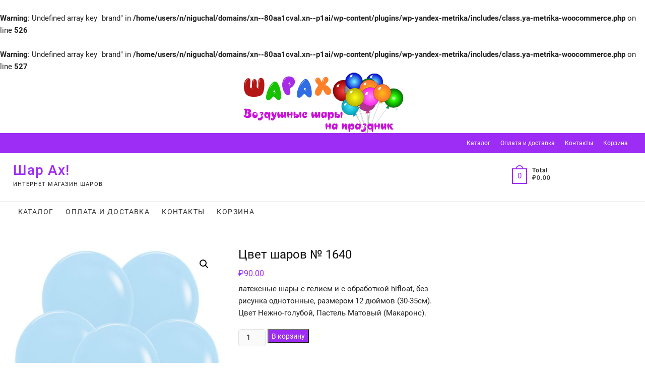

--- FILE ---
content_type: text/html; charset=UTF-8
request_url: https://xn--80aa1cval.xn--p1ai/product/%D1%86%D0%B2%D0%B5%D1%82-%D1%88%D0%B0%D1%80%D0%BE%D0%B2-%E2%84%96-1640/
body_size: 18069
content:
<!DOCTYPE html>
<html lang="ru-RU">
<head>
<meta charset="UTF-8" />
<meta name="viewport" content="width=device-width" />
<link rel="profile" href="http://gmpg.org/xfn/11" />
<br />
<b>Warning</b>:  Undefined array key "brand" in <b>/home/users/n/niguchal/domains/xn--80aa1cval.xn--p1ai/wp-content/plugins/wp-yandex-metrika/includes/class.ya-metrika-woocommerce.php</b> on line <b>526</b><br />
<br />
<b>Warning</b>:  Undefined array key "brand" in <b>/home/users/n/niguchal/domains/xn--80aa1cval.xn--p1ai/wp-content/plugins/wp-yandex-metrika/includes/class.ya-metrika-woocommerce.php</b> on line <b>527</b><br />
<meta name='robots' content='index, follow, max-image-preview:large, max-snippet:-1, max-video-preview:-1' />

	<!-- This site is optimized with the Yoast SEO plugin v23.8 - https://yoast.com/wordpress/plugins/seo/ -->
	<title>Цвет шаров № 1640 &#8226; Шар Ах!</title>
	<link rel="canonical" href="https://xn--80aa1cval.xn--p1ai/product/цвет-шаров-№-1640/" />
	<meta property="og:locale" content="ru_RU" />
	<meta property="og:type" content="article" />
	<meta property="og:title" content="Цвет шаров № 1640 &#8226; Шар Ах!" />
	<meta property="og:description" content="латексные шары с гелием и с обработкой hifloat, без рисунка однотонные, размером 12 дюймов (30-35см). Цвет Нежно-голубой, Пастель Матовый (Макаронс)." />
	<meta property="og:url" content="https://xn--80aa1cval.xn--p1ai/product/цвет-шаров-№-1640/" />
	<meta property="og:site_name" content="Шар Ах!" />
	<meta property="article:modified_time" content="2024-09-24T10:00:17+00:00" />
	<meta property="og:image" content="https://xn--80aa1cval.xn--p1ai/wp-content/uploads/2022/07/1640.jpg" />
	<meta property="og:image:width" content="560" />
	<meta property="og:image:height" content="560" />
	<meta property="og:image:type" content="image/jpeg" />
	<meta name="twitter:card" content="summary_large_image" />
	<script type="application/ld+json" class="yoast-schema-graph">{"@context":"https://schema.org","@graph":[{"@type":"WebPage","@id":"https://xn--80aa1cval.xn--p1ai/product/%d1%86%d0%b2%d0%b5%d1%82-%d1%88%d0%b0%d1%80%d0%be%d0%b2-%e2%84%96-1640/","url":"https://xn--80aa1cval.xn--p1ai/product/%d1%86%d0%b2%d0%b5%d1%82-%d1%88%d0%b0%d1%80%d0%be%d0%b2-%e2%84%96-1640/","name":"Цвет шаров № 1640 &#8226; Шар Ах!","isPartOf":{"@id":"https://xn--80aa1cval.xn--p1ai/#website"},"primaryImageOfPage":{"@id":"https://xn--80aa1cval.xn--p1ai/product/%d1%86%d0%b2%d0%b5%d1%82-%d1%88%d0%b0%d1%80%d0%be%d0%b2-%e2%84%96-1640/#primaryimage"},"image":{"@id":"https://xn--80aa1cval.xn--p1ai/product/%d1%86%d0%b2%d0%b5%d1%82-%d1%88%d0%b0%d1%80%d0%be%d0%b2-%e2%84%96-1640/#primaryimage"},"thumbnailUrl":"https://xn--80aa1cval.xn--p1ai/wp-content/uploads/2022/07/1640.jpg","datePublished":"2022-08-24T12:01:16+00:00","dateModified":"2024-09-24T10:00:17+00:00","breadcrumb":{"@id":"https://xn--80aa1cval.xn--p1ai/product/%d1%86%d0%b2%d0%b5%d1%82-%d1%88%d0%b0%d1%80%d0%be%d0%b2-%e2%84%96-1640/#breadcrumb"},"inLanguage":"ru-RU","potentialAction":[{"@type":"ReadAction","target":["https://xn--80aa1cval.xn--p1ai/product/%d1%86%d0%b2%d0%b5%d1%82-%d1%88%d0%b0%d1%80%d0%be%d0%b2-%e2%84%96-1640/"]}]},{"@type":"ImageObject","inLanguage":"ru-RU","@id":"https://xn--80aa1cval.xn--p1ai/product/%d1%86%d0%b2%d0%b5%d1%82-%d1%88%d0%b0%d1%80%d0%be%d0%b2-%e2%84%96-1640/#primaryimage","url":"https://xn--80aa1cval.xn--p1ai/wp-content/uploads/2022/07/1640.jpg","contentUrl":"https://xn--80aa1cval.xn--p1ai/wp-content/uploads/2022/07/1640.jpg","width":560,"height":560},{"@type":"BreadcrumbList","@id":"https://xn--80aa1cval.xn--p1ai/product/%d1%86%d0%b2%d0%b5%d1%82-%d1%88%d0%b0%d1%80%d0%be%d0%b2-%e2%84%96-1640/#breadcrumb","itemListElement":[{"@type":"ListItem","position":1,"name":"Главная страница","item":"https://xn--80aa1cval.xn--p1ai/"},{"@type":"ListItem","position":2,"name":"Каталог","item":"https://xn--80aa1cval.xn--p1ai/"},{"@type":"ListItem","position":3,"name":"Цвет шаров № 1640"}]},{"@type":"WebSite","@id":"https://xn--80aa1cval.xn--p1ai/#website","url":"https://xn--80aa1cval.xn--p1ai/","name":"Шар Ах!","description":"Интернет магазин шаров","publisher":{"@id":"https://xn--80aa1cval.xn--p1ai/#organization"},"potentialAction":[{"@type":"SearchAction","target":{"@type":"EntryPoint","urlTemplate":"https://xn--80aa1cval.xn--p1ai/?s={search_term_string}"},"query-input":{"@type":"PropertyValueSpecification","valueRequired":true,"valueName":"search_term_string"}}],"inLanguage":"ru-RU"},{"@type":"Organization","@id":"https://xn--80aa1cval.xn--p1ai/#organization","name":"Шар Ах","url":"https://xn--80aa1cval.xn--p1ai/","logo":{"@type":"ImageObject","inLanguage":"ru-RU","@id":"https://xn--80aa1cval.xn--p1ai/#/schema/logo/image/","url":"https://xn--80aa1cval.xn--p1ai/wp-content/uploads/2022/07/5.png","contentUrl":"https://xn--80aa1cval.xn--p1ai/wp-content/uploads/2022/07/5.png","width":320,"height":120,"caption":"Шар Ах"},"image":{"@id":"https://xn--80aa1cval.xn--p1ai/#/schema/logo/image/"},"sameAs":["https://www.instagram.com/koprazdnik/"]}]}</script>
	<!-- / Yoast SEO plugin. -->


<link rel="alternate" type="application/rss+xml" title="Шар Ах! &raquo; Лента" href="https://xn--80aa1cval.xn--p1ai/feed/" />
<link rel="alternate" type="application/rss+xml" title="Шар Ах! &raquo; Лента комментариев" href="https://xn--80aa1cval.xn--p1ai/comments/feed/" />
<script type="text/javascript">
/* <![CDATA[ */
window._wpemojiSettings = {"baseUrl":"https:\/\/s.w.org\/images\/core\/emoji\/15.0.3\/72x72\/","ext":".png","svgUrl":"https:\/\/s.w.org\/images\/core\/emoji\/15.0.3\/svg\/","svgExt":".svg","source":{"concatemoji":"https:\/\/xn--80aa1cval.xn--p1ai\/wp-includes\/js\/wp-emoji-release.min.js?ver=6.6.4"}};
/*! This file is auto-generated */
!function(i,n){var o,s,e;function c(e){try{var t={supportTests:e,timestamp:(new Date).valueOf()};sessionStorage.setItem(o,JSON.stringify(t))}catch(e){}}function p(e,t,n){e.clearRect(0,0,e.canvas.width,e.canvas.height),e.fillText(t,0,0);var t=new Uint32Array(e.getImageData(0,0,e.canvas.width,e.canvas.height).data),r=(e.clearRect(0,0,e.canvas.width,e.canvas.height),e.fillText(n,0,0),new Uint32Array(e.getImageData(0,0,e.canvas.width,e.canvas.height).data));return t.every(function(e,t){return e===r[t]})}function u(e,t,n){switch(t){case"flag":return n(e,"\ud83c\udff3\ufe0f\u200d\u26a7\ufe0f","\ud83c\udff3\ufe0f\u200b\u26a7\ufe0f")?!1:!n(e,"\ud83c\uddfa\ud83c\uddf3","\ud83c\uddfa\u200b\ud83c\uddf3")&&!n(e,"\ud83c\udff4\udb40\udc67\udb40\udc62\udb40\udc65\udb40\udc6e\udb40\udc67\udb40\udc7f","\ud83c\udff4\u200b\udb40\udc67\u200b\udb40\udc62\u200b\udb40\udc65\u200b\udb40\udc6e\u200b\udb40\udc67\u200b\udb40\udc7f");case"emoji":return!n(e,"\ud83d\udc26\u200d\u2b1b","\ud83d\udc26\u200b\u2b1b")}return!1}function f(e,t,n){var r="undefined"!=typeof WorkerGlobalScope&&self instanceof WorkerGlobalScope?new OffscreenCanvas(300,150):i.createElement("canvas"),a=r.getContext("2d",{willReadFrequently:!0}),o=(a.textBaseline="top",a.font="600 32px Arial",{});return e.forEach(function(e){o[e]=t(a,e,n)}),o}function t(e){var t=i.createElement("script");t.src=e,t.defer=!0,i.head.appendChild(t)}"undefined"!=typeof Promise&&(o="wpEmojiSettingsSupports",s=["flag","emoji"],n.supports={everything:!0,everythingExceptFlag:!0},e=new Promise(function(e){i.addEventListener("DOMContentLoaded",e,{once:!0})}),new Promise(function(t){var n=function(){try{var e=JSON.parse(sessionStorage.getItem(o));if("object"==typeof e&&"number"==typeof e.timestamp&&(new Date).valueOf()<e.timestamp+604800&&"object"==typeof e.supportTests)return e.supportTests}catch(e){}return null}();if(!n){if("undefined"!=typeof Worker&&"undefined"!=typeof OffscreenCanvas&&"undefined"!=typeof URL&&URL.createObjectURL&&"undefined"!=typeof Blob)try{var e="postMessage("+f.toString()+"("+[JSON.stringify(s),u.toString(),p.toString()].join(",")+"));",r=new Blob([e],{type:"text/javascript"}),a=new Worker(URL.createObjectURL(r),{name:"wpTestEmojiSupports"});return void(a.onmessage=function(e){c(n=e.data),a.terminate(),t(n)})}catch(e){}c(n=f(s,u,p))}t(n)}).then(function(e){for(var t in e)n.supports[t]=e[t],n.supports.everything=n.supports.everything&&n.supports[t],"flag"!==t&&(n.supports.everythingExceptFlag=n.supports.everythingExceptFlag&&n.supports[t]);n.supports.everythingExceptFlag=n.supports.everythingExceptFlag&&!n.supports.flag,n.DOMReady=!1,n.readyCallback=function(){n.DOMReady=!0}}).then(function(){return e}).then(function(){var e;n.supports.everything||(n.readyCallback(),(e=n.source||{}).concatemoji?t(e.concatemoji):e.wpemoji&&e.twemoji&&(t(e.twemoji),t(e.wpemoji)))}))}((window,document),window._wpemojiSettings);
/* ]]> */
</script>
<style id='wp-emoji-styles-inline-css' type='text/css'>

	img.wp-smiley, img.emoji {
		display: inline !important;
		border: none !important;
		box-shadow: none !important;
		height: 1em !important;
		width: 1em !important;
		margin: 0 0.07em !important;
		vertical-align: -0.1em !important;
		background: none !important;
		padding: 0 !important;
	}
</style>
<link rel='stylesheet' id='wp-block-library-css' href='https://xn--80aa1cval.xn--p1ai/wp-includes/css/dist/block-library/style.min.css?ver=6.6.4' type='text/css' media='all' />
<style id='classic-theme-styles-inline-css' type='text/css'>
/*! This file is auto-generated */
.wp-block-button__link{color:#fff;background-color:#32373c;border-radius:9999px;box-shadow:none;text-decoration:none;padding:calc(.667em + 2px) calc(1.333em + 2px);font-size:1.125em}.wp-block-file__button{background:#32373c;color:#fff;text-decoration:none}
</style>
<style id='global-styles-inline-css' type='text/css'>
:root{--wp--preset--aspect-ratio--square: 1;--wp--preset--aspect-ratio--4-3: 4/3;--wp--preset--aspect-ratio--3-4: 3/4;--wp--preset--aspect-ratio--3-2: 3/2;--wp--preset--aspect-ratio--2-3: 2/3;--wp--preset--aspect-ratio--16-9: 16/9;--wp--preset--aspect-ratio--9-16: 9/16;--wp--preset--color--black: #000000;--wp--preset--color--cyan-bluish-gray: #abb8c3;--wp--preset--color--white: #ffffff;--wp--preset--color--pale-pink: #f78da7;--wp--preset--color--vivid-red: #cf2e2e;--wp--preset--color--luminous-vivid-orange: #ff6900;--wp--preset--color--luminous-vivid-amber: #fcb900;--wp--preset--color--light-green-cyan: #7bdcb5;--wp--preset--color--vivid-green-cyan: #00d084;--wp--preset--color--pale-cyan-blue: #8ed1fc;--wp--preset--color--vivid-cyan-blue: #0693e3;--wp--preset--color--vivid-purple: #9b51e0;--wp--preset--gradient--vivid-cyan-blue-to-vivid-purple: linear-gradient(135deg,rgba(6,147,227,1) 0%,rgb(155,81,224) 100%);--wp--preset--gradient--light-green-cyan-to-vivid-green-cyan: linear-gradient(135deg,rgb(122,220,180) 0%,rgb(0,208,130) 100%);--wp--preset--gradient--luminous-vivid-amber-to-luminous-vivid-orange: linear-gradient(135deg,rgba(252,185,0,1) 0%,rgba(255,105,0,1) 100%);--wp--preset--gradient--luminous-vivid-orange-to-vivid-red: linear-gradient(135deg,rgba(255,105,0,1) 0%,rgb(207,46,46) 100%);--wp--preset--gradient--very-light-gray-to-cyan-bluish-gray: linear-gradient(135deg,rgb(238,238,238) 0%,rgb(169,184,195) 100%);--wp--preset--gradient--cool-to-warm-spectrum: linear-gradient(135deg,rgb(74,234,220) 0%,rgb(151,120,209) 20%,rgb(207,42,186) 40%,rgb(238,44,130) 60%,rgb(251,105,98) 80%,rgb(254,248,76) 100%);--wp--preset--gradient--blush-light-purple: linear-gradient(135deg,rgb(255,206,236) 0%,rgb(152,150,240) 100%);--wp--preset--gradient--blush-bordeaux: linear-gradient(135deg,rgb(254,205,165) 0%,rgb(254,45,45) 50%,rgb(107,0,62) 100%);--wp--preset--gradient--luminous-dusk: linear-gradient(135deg,rgb(255,203,112) 0%,rgb(199,81,192) 50%,rgb(65,88,208) 100%);--wp--preset--gradient--pale-ocean: linear-gradient(135deg,rgb(255,245,203) 0%,rgb(182,227,212) 50%,rgb(51,167,181) 100%);--wp--preset--gradient--electric-grass: linear-gradient(135deg,rgb(202,248,128) 0%,rgb(113,206,126) 100%);--wp--preset--gradient--midnight: linear-gradient(135deg,rgb(2,3,129) 0%,rgb(40,116,252) 100%);--wp--preset--font-size--small: 13px;--wp--preset--font-size--medium: 20px;--wp--preset--font-size--large: 36px;--wp--preset--font-size--x-large: 42px;--wp--preset--font-family--inter: "Inter", sans-serif;--wp--preset--font-family--cardo: Cardo;--wp--preset--spacing--20: 0.44rem;--wp--preset--spacing--30: 0.67rem;--wp--preset--spacing--40: 1rem;--wp--preset--spacing--50: 1.5rem;--wp--preset--spacing--60: 2.25rem;--wp--preset--spacing--70: 3.38rem;--wp--preset--spacing--80: 5.06rem;--wp--preset--shadow--natural: 6px 6px 9px rgba(0, 0, 0, 0.2);--wp--preset--shadow--deep: 12px 12px 50px rgba(0, 0, 0, 0.4);--wp--preset--shadow--sharp: 6px 6px 0px rgba(0, 0, 0, 0.2);--wp--preset--shadow--outlined: 6px 6px 0px -3px rgba(255, 255, 255, 1), 6px 6px rgba(0, 0, 0, 1);--wp--preset--shadow--crisp: 6px 6px 0px rgba(0, 0, 0, 1);}:where(.is-layout-flex){gap: 0.5em;}:where(.is-layout-grid){gap: 0.5em;}body .is-layout-flex{display: flex;}.is-layout-flex{flex-wrap: wrap;align-items: center;}.is-layout-flex > :is(*, div){margin: 0;}body .is-layout-grid{display: grid;}.is-layout-grid > :is(*, div){margin: 0;}:where(.wp-block-columns.is-layout-flex){gap: 2em;}:where(.wp-block-columns.is-layout-grid){gap: 2em;}:where(.wp-block-post-template.is-layout-flex){gap: 1.25em;}:where(.wp-block-post-template.is-layout-grid){gap: 1.25em;}.has-black-color{color: var(--wp--preset--color--black) !important;}.has-cyan-bluish-gray-color{color: var(--wp--preset--color--cyan-bluish-gray) !important;}.has-white-color{color: var(--wp--preset--color--white) !important;}.has-pale-pink-color{color: var(--wp--preset--color--pale-pink) !important;}.has-vivid-red-color{color: var(--wp--preset--color--vivid-red) !important;}.has-luminous-vivid-orange-color{color: var(--wp--preset--color--luminous-vivid-orange) !important;}.has-luminous-vivid-amber-color{color: var(--wp--preset--color--luminous-vivid-amber) !important;}.has-light-green-cyan-color{color: var(--wp--preset--color--light-green-cyan) !important;}.has-vivid-green-cyan-color{color: var(--wp--preset--color--vivid-green-cyan) !important;}.has-pale-cyan-blue-color{color: var(--wp--preset--color--pale-cyan-blue) !important;}.has-vivid-cyan-blue-color{color: var(--wp--preset--color--vivid-cyan-blue) !important;}.has-vivid-purple-color{color: var(--wp--preset--color--vivid-purple) !important;}.has-black-background-color{background-color: var(--wp--preset--color--black) !important;}.has-cyan-bluish-gray-background-color{background-color: var(--wp--preset--color--cyan-bluish-gray) !important;}.has-white-background-color{background-color: var(--wp--preset--color--white) !important;}.has-pale-pink-background-color{background-color: var(--wp--preset--color--pale-pink) !important;}.has-vivid-red-background-color{background-color: var(--wp--preset--color--vivid-red) !important;}.has-luminous-vivid-orange-background-color{background-color: var(--wp--preset--color--luminous-vivid-orange) !important;}.has-luminous-vivid-amber-background-color{background-color: var(--wp--preset--color--luminous-vivid-amber) !important;}.has-light-green-cyan-background-color{background-color: var(--wp--preset--color--light-green-cyan) !important;}.has-vivid-green-cyan-background-color{background-color: var(--wp--preset--color--vivid-green-cyan) !important;}.has-pale-cyan-blue-background-color{background-color: var(--wp--preset--color--pale-cyan-blue) !important;}.has-vivid-cyan-blue-background-color{background-color: var(--wp--preset--color--vivid-cyan-blue) !important;}.has-vivid-purple-background-color{background-color: var(--wp--preset--color--vivid-purple) !important;}.has-black-border-color{border-color: var(--wp--preset--color--black) !important;}.has-cyan-bluish-gray-border-color{border-color: var(--wp--preset--color--cyan-bluish-gray) !important;}.has-white-border-color{border-color: var(--wp--preset--color--white) !important;}.has-pale-pink-border-color{border-color: var(--wp--preset--color--pale-pink) !important;}.has-vivid-red-border-color{border-color: var(--wp--preset--color--vivid-red) !important;}.has-luminous-vivid-orange-border-color{border-color: var(--wp--preset--color--luminous-vivid-orange) !important;}.has-luminous-vivid-amber-border-color{border-color: var(--wp--preset--color--luminous-vivid-amber) !important;}.has-light-green-cyan-border-color{border-color: var(--wp--preset--color--light-green-cyan) !important;}.has-vivid-green-cyan-border-color{border-color: var(--wp--preset--color--vivid-green-cyan) !important;}.has-pale-cyan-blue-border-color{border-color: var(--wp--preset--color--pale-cyan-blue) !important;}.has-vivid-cyan-blue-border-color{border-color: var(--wp--preset--color--vivid-cyan-blue) !important;}.has-vivid-purple-border-color{border-color: var(--wp--preset--color--vivid-purple) !important;}.has-vivid-cyan-blue-to-vivid-purple-gradient-background{background: var(--wp--preset--gradient--vivid-cyan-blue-to-vivid-purple) !important;}.has-light-green-cyan-to-vivid-green-cyan-gradient-background{background: var(--wp--preset--gradient--light-green-cyan-to-vivid-green-cyan) !important;}.has-luminous-vivid-amber-to-luminous-vivid-orange-gradient-background{background: var(--wp--preset--gradient--luminous-vivid-amber-to-luminous-vivid-orange) !important;}.has-luminous-vivid-orange-to-vivid-red-gradient-background{background: var(--wp--preset--gradient--luminous-vivid-orange-to-vivid-red) !important;}.has-very-light-gray-to-cyan-bluish-gray-gradient-background{background: var(--wp--preset--gradient--very-light-gray-to-cyan-bluish-gray) !important;}.has-cool-to-warm-spectrum-gradient-background{background: var(--wp--preset--gradient--cool-to-warm-spectrum) !important;}.has-blush-light-purple-gradient-background{background: var(--wp--preset--gradient--blush-light-purple) !important;}.has-blush-bordeaux-gradient-background{background: var(--wp--preset--gradient--blush-bordeaux) !important;}.has-luminous-dusk-gradient-background{background: var(--wp--preset--gradient--luminous-dusk) !important;}.has-pale-ocean-gradient-background{background: var(--wp--preset--gradient--pale-ocean) !important;}.has-electric-grass-gradient-background{background: var(--wp--preset--gradient--electric-grass) !important;}.has-midnight-gradient-background{background: var(--wp--preset--gradient--midnight) !important;}.has-small-font-size{font-size: var(--wp--preset--font-size--small) !important;}.has-medium-font-size{font-size: var(--wp--preset--font-size--medium) !important;}.has-large-font-size{font-size: var(--wp--preset--font-size--large) !important;}.has-x-large-font-size{font-size: var(--wp--preset--font-size--x-large) !important;}
:where(.wp-block-post-template.is-layout-flex){gap: 1.25em;}:where(.wp-block-post-template.is-layout-grid){gap: 1.25em;}
:where(.wp-block-columns.is-layout-flex){gap: 2em;}:where(.wp-block-columns.is-layout-grid){gap: 2em;}
:root :where(.wp-block-pullquote){font-size: 1.5em;line-height: 1.6;}
</style>
<link rel='stylesheet' id='woof-css' href='https://xn--80aa1cval.xn--p1ai/wp-content/plugins/woocommerce-products-filter/css/front.css?ver=1.3.6.4' type='text/css' media='all' />
<style id='woof-inline-css' type='text/css'>

.woof_products_top_panel li span, .woof_products_top_panel2 li span{background: url(https://xn--80aa1cval.xn--p1ai/wp-content/plugins/woocommerce-products-filter/img/delete.png);background-size: 14px 14px;background-repeat: no-repeat;background-position: right;}
.woof_show_auto_form,.woof_hide_auto_form{ background-image: url('https://xn--80aa1cval.xn--p1ai/wp-content/uploads/2022/07/изображение_viber_2022-07-21_11-40-59-434-150x150.png'); }
.woof_edit_view{
                    display: none;
                }

</style>
<link rel='stylesheet' id='chosen-drop-down-css' href='https://xn--80aa1cval.xn--p1ai/wp-content/plugins/woocommerce-products-filter/js/chosen/chosen.min.css?ver=1.3.6.4' type='text/css' media='all' />
<link rel='stylesheet' id='icheck-jquery-color-flat-css' href='https://xn--80aa1cval.xn--p1ai/wp-content/plugins/woocommerce-products-filter/js/icheck/skins/flat/_all.css?ver=1.3.6.4' type='text/css' media='all' />
<link rel='stylesheet' id='icheck-jquery-color-square-css' href='https://xn--80aa1cval.xn--p1ai/wp-content/plugins/woocommerce-products-filter/js/icheck/skins/square/_all.css?ver=1.3.6.4' type='text/css' media='all' />
<link rel='stylesheet' id='icheck-jquery-color-minimal-css' href='https://xn--80aa1cval.xn--p1ai/wp-content/plugins/woocommerce-products-filter/js/icheck/skins/minimal/_all.css?ver=1.3.6.4' type='text/css' media='all' />
<link rel='stylesheet' id='woof_by_author_html_items-css' href='https://xn--80aa1cval.xn--p1ai/wp-content/plugins/woocommerce-products-filter/ext/by_author/css/by_author.css?ver=1.3.6.4' type='text/css' media='all' />
<link rel='stylesheet' id='woof_by_instock_html_items-css' href='https://xn--80aa1cval.xn--p1ai/wp-content/plugins/woocommerce-products-filter/ext/by_instock/css/by_instock.css?ver=1.3.6.4' type='text/css' media='all' />
<link rel='stylesheet' id='woof_by_onsales_html_items-css' href='https://xn--80aa1cval.xn--p1ai/wp-content/plugins/woocommerce-products-filter/ext/by_onsales/css/by_onsales.css?ver=1.3.6.4' type='text/css' media='all' />
<link rel='stylesheet' id='woof_by_text_html_items-css' href='https://xn--80aa1cval.xn--p1ai/wp-content/plugins/woocommerce-products-filter/ext/by_text/assets/css/front.css?ver=1.3.6.4' type='text/css' media='all' />
<link rel='stylesheet' id='woof_label_html_items-css' href='https://xn--80aa1cval.xn--p1ai/wp-content/plugins/woocommerce-products-filter/ext/label/css/html_types/label.css?ver=1.3.6.4' type='text/css' media='all' />
<link rel='stylesheet' id='woof_select_radio_check_html_items-css' href='https://xn--80aa1cval.xn--p1ai/wp-content/plugins/woocommerce-products-filter/ext/select_radio_check/css/html_types/select_radio_check.css?ver=1.3.6.4' type='text/css' media='all' />
<link rel='stylesheet' id='woof_sd_html_items_checkbox-css' href='https://xn--80aa1cval.xn--p1ai/wp-content/plugins/woocommerce-products-filter/ext/smart_designer/css/elements/checkbox.css?ver=1.3.6.4' type='text/css' media='all' />
<link rel='stylesheet' id='woof_sd_html_items_radio-css' href='https://xn--80aa1cval.xn--p1ai/wp-content/plugins/woocommerce-products-filter/ext/smart_designer/css/elements/radio.css?ver=1.3.6.4' type='text/css' media='all' />
<link rel='stylesheet' id='woof_sd_html_items_switcher-css' href='https://xn--80aa1cval.xn--p1ai/wp-content/plugins/woocommerce-products-filter/ext/smart_designer/css/elements/switcher.css?ver=1.3.6.4' type='text/css' media='all' />
<link rel='stylesheet' id='woof_sd_html_items_color-css' href='https://xn--80aa1cval.xn--p1ai/wp-content/plugins/woocommerce-products-filter/ext/smart_designer/css/elements/color.css?ver=1.3.6.4' type='text/css' media='all' />
<link rel='stylesheet' id='woof_sd_html_items_tooltip-css' href='https://xn--80aa1cval.xn--p1ai/wp-content/plugins/woocommerce-products-filter/ext/smart_designer/css/tooltip.css?ver=1.3.6.4' type='text/css' media='all' />
<link rel='stylesheet' id='woof_sd_html_items_front-css' href='https://xn--80aa1cval.xn--p1ai/wp-content/plugins/woocommerce-products-filter/ext/smart_designer/css/front.css?ver=1.3.6.4' type='text/css' media='all' />
<link rel='stylesheet' id='woof-switcher23-css' href='https://xn--80aa1cval.xn--p1ai/wp-content/plugins/woocommerce-products-filter/css/switcher.css?ver=1.3.6.4' type='text/css' media='all' />
<link rel='stylesheet' id='photoswipe-css' href='https://xn--80aa1cval.xn--p1ai/wp-content/plugins/woocommerce/assets/css/photoswipe/photoswipe.min.css?ver=9.4.4' type='text/css' media='all' />
<link rel='stylesheet' id='photoswipe-default-skin-css' href='https://xn--80aa1cval.xn--p1ai/wp-content/plugins/woocommerce/assets/css/photoswipe/default-skin/default-skin.min.css?ver=9.4.4' type='text/css' media='all' />
<link rel='stylesheet' id='woocommerce-layout-css' href='https://xn--80aa1cval.xn--p1ai/wp-content/plugins/woocommerce/assets/css/woocommerce-layout.css?ver=9.4.4' type='text/css' media='all' />
<link rel='stylesheet' id='woocommerce-smallscreen-css' href='https://xn--80aa1cval.xn--p1ai/wp-content/plugins/woocommerce/assets/css/woocommerce-smallscreen.css?ver=9.4.4' type='text/css' media='only screen and (max-width: 768px)' />
<link rel='stylesheet' id='woocommerce-general-css' href='https://xn--80aa1cval.xn--p1ai/wp-content/plugins/woocommerce/assets/css/woocommerce.css?ver=9.4.4' type='text/css' media='all' />
<style id='woocommerce-inline-inline-css' type='text/css'>
.woocommerce form .form-row .required { visibility: visible; }
</style>
<link rel='stylesheet' id='supermarket-style-css' href='https://xn--80aa1cval.xn--p1ai/wp-content/themes/supermarket/style.css?ver=6.6.4' type='text/css' media='all' />
<style id='supermarket-style-inline-css' type='text/css'>
.slider-text-wrap {
			background-color: rgba(255,255,255,0.8);
			padding: 20px 20px 0;
			border-radius: 5px;
			display: inline-block;
			margin-bottom: 20px;
		}

		.slider-link {
			display: block;
		}

		.product-promotion-text-content {
			background-color: rgba(255,255,255,0.8);
		}

		/* Nav, links and hover */

		a,
		#site-title a,
		ul li a:hover,
		ol li a:hover,
		.main-navigation a:hover, /* Navigation */
		.main-navigation a:focus,
		.main-navigation ul li.current-menu-item a,
		.main-navigation ul li.current_page_ancestor a,
		.main-navigation ul li.current-menu-ancestor a,
		.main-navigation ul li.current_page_item a,
		.main-navigation ul li:hover > a,
		.main-navigation li.current-menu-ancestor.menu-item-has-children > a:after,
		.main-navigation li.current-menu-item.menu-item-has-children > a:after,
		.main-navigation ul li:hover > a:after,
		.main-navigation li.menu-item-has-children > a:hover:after,
		.main-navigation li.page_item_has_children > a:hover:after,
		.main-navigation ul li ul li a:hover,
		.main-navigation ul li ul li a:focus,
		.main-navigation ul li ul li:hover > a,
		.main-navigation ul li.current-menu-item ul li a:hover,
		.side-menu-wrap .side-nav-wrap a:hover, /* Side Menu */
		.slider-tag,
		.post.hentry.sticky:before,
		.entry-title a:hover, /* Post */
		.entry-title a:focus,
		.entry-title a:active,
		.entry-header .entry-meta span + span:before,
		.entry-footer .entry-meta span + span:before,
		.entry-meta .author a,
		.entry-meta a:hover,
		.image-navigation .nav-links a,
		.widget ul li a:hover, /* Widgets */
		.widget ul li a:focus,
		.widget-title a:hover,
		.widget_contact ul li a:hover,
		.site-info .copyright a:hover, /* Footer */
		.gutenberg .entry-meta .author a {
			color: #9d2cf4;
		}

		#search-box input[type="search"] {
			border-color: #9d2cf4;
		}

		.product-widget-box .widget-title span {
			border-bottom-color: #9d2cf4;
		}

		.top-bar,
		.widget .product-item-utility ul li a {
			background-color: #9d2cf4;
		}

		/* Webkit */
		::selection {
			background: #9d2cf4;
			color: #fff;
		}

		/* Gecko/Mozilla */
		::-moz-selection {
			background: #9d2cf4;
			color: #fff;
		}

		/* Accessibility
		================================================== */
		.screen-reader-text:hover,
		.screen-reader-text:active,
		.screen-reader-text:focus {
			background-color: #f1f1f1;
			color: #9d2cf4;
		}

		/* Default Buttons
		================================================== */
		input[type="reset"],/* Forms  */
		input[type="button"],
		input[type="submit"],
		.btn-default,
		.main-slider .flex-control-nav a.flex-active,
		.main-slider .flex-control-nav a:hover,
		.go-to-top .icon-bg,
		.search-submit,
		.view-more-btn {
			background-color: #9d2cf4;
		}

		/* #bbpress
		================================================== */
		#bbpress-forums .bbp-topics a:hover {
			color: #9d2cf4;
		}

		.bbp-submit-wrapper button.submit {
			background-color: #9d2cf4;
			border: 1px solid #9d2cf4;
		}

		/* Woocommerce
		================================================== */
		.woocommerce #respond input#submit,
		.woocommerce a.button, 
		.woocommerce button.button, 
		.woocommerce input.button,
		.woocommerce #respond input#submit.alt,
		.woocommerce a.button.alt, 
		.woocommerce button.button.alt, 
		.woocommerce input.button.alt,
		.woocommerce span.onsale,
		.woocommerce-demo-store p.demo_store,
		.wl-counter,
		.archive.woocommerce span.onsale:before,
		.woocommerce ul.products li.product .button:hover,
		.woocommerce .woocommerce-product-search button[type="submit"],
		.woocommerce button.button.alt.disabled,
		.woocommerce button.button.alt.disabled:hover {
			background-color: #9d2cf4;
		}

		.header-right .cart-value,
		.woocommerce .woocommerce-message:before,
		.woocommerce ul.products li.product .price ins,
		.product_list_widget ins,
		.price_slider_amount .price_label,
		.woocommerce-Price-amount.amount,
		.woocommerce div.product .out-of-stock {
			color: #9d2cf4;
		}

		.header-right .cart-value,
		.header-right .cart-value:after,
		.woocommerce div.product .woocommerce-tabs ul.tabs li.active {
			border-color: #9d2cf4;
		}

		.header-right .wl-icon {
			fill: #9d2cf4;
		}

		/* Catalog Menu
		================================================== */
		.catalog-menu-title,
		.catalog-menu .title-highlight > a:after,
		.catalog-menu > ul > li:after {
			background-color: #9d2cf4;
		}

		.catalog-menu a:hover,
		.catalog-menu a:focus {
			color: #9d2cf4;
		}


		/* Supermarket Widgets
		================================================== */

		/* Category Tab Box Widget */
		.supermarket-cat-tab-box-widget .cat-tab-menu button:hover,
		.supermarket-cat-tab-box-widget .cat-tab-menu button:focus,
		.supermarket-cat-tab-box-widget .cat-tab-menu .active button,
		.cat-tab-layout-two .banner-tab-header {
			background-color: #9d2cf4;
		}

		.supermarket-cat-tab-box-widget .cat-tab-menu .active button:after {
			border-top-color: #9d2cf4;
		}

		/* Supermarket Widget Utility and Buttons */
		.widget .product-item-utility ul li a {
			background-color: #9d2cf4;
		}

		.widget .product-item-utility ul li a:hover {
			color: #9d2cf4;
		}

		.supermarket-grid-product .product-item-action .button:hover,
		.supermarket-grid-product .product-item-action .product_add_to_wishlist:hover {
			background-color: #9d2cf4;
		}


		/* Animation Bubble One(New section) */
		.bubble {
			background-color: #F0083A;
		}

		/* Animation Bubble Two(New section) */
		.bubble:nth-child(2),
		.bubble:nth-child(4),
		.bubble:nth-child(6),
		.bubble:nth-child(8),
		.bubble:nth-child(10),
		.bubble:nth-child(12),
		.bubble:nth-child(14) {
		    background-color: #9d2cf4;
		}
</style>
<link rel='stylesheet' id='supermarket-responsive-css' href='https://xn--80aa1cval.xn--p1ai/wp-content/themes/supermarket/css/responsive.css?ver=6.6.4' type='text/css' media='all' />
<link rel='stylesheet' id='fontawesome-css' href='https://xn--80aa1cval.xn--p1ai/wp-content/themes/supermarket/assets/font-icons/css/all.min.css?ver=6.6.4' type='text/css' media='all' />
<link rel='stylesheet' id='supermarket-google-fonts-css' href='https://xn--80aa1cval.xn--p1ai/wp-content/fonts/0fbe4523d043d9756c91d40396d3f028.css?ver=6.6.4' type='text/css' media='all' />
<link rel='stylesheet' id='call-now-button-modern-style-css' href='https://xn--80aa1cval.xn--p1ai/wp-content/plugins/call-now-button/resources/style/modern.css?ver=1.4.13' type='text/css' media='all' />
<script type="text/javascript" src="https://xn--80aa1cval.xn--p1ai/wp-content/plugins/wp-yandex-metrika/assets/YmEc.min.js?ver=1.2.1" id="wp-yandex-metrika_YmEc-js"></script>
<script type="text/javascript" id="wp-yandex-metrika_YmEc-js-after">
/* <![CDATA[ */
window.tmpwpym={datalayername:'dataLayer',counters:JSON.parse('[{"number":"88725531","webvisor":"1"}]'),targets:JSON.parse('[]')};
/* ]]> */
</script>
<script type="text/javascript" src="https://xn--80aa1cval.xn--p1ai/wp-includes/js/jquery/jquery.min.js?ver=3.7.1" id="jquery-core-js"></script>
<script type="text/javascript" src="https://xn--80aa1cval.xn--p1ai/wp-includes/js/jquery/jquery-migrate.min.js?ver=3.4.1" id="jquery-migrate-js"></script>
<script type="text/javascript" src="https://xn--80aa1cval.xn--p1ai/wp-content/plugins/wp-yandex-metrika/assets/frontend.min.js?ver=1.2.1" id="wp-yandex-metrika_frontend-js"></script>
<script type="text/javascript" id="woof-husky-js-extra">
/* <![CDATA[ */
var woof_husky_txt = {"ajax_url":"https:\/\/xn--80aa1cval.xn--p1ai\/wp-admin\/admin-ajax.php","plugin_uri":"https:\/\/xn--80aa1cval.xn--p1ai\/wp-content\/plugins\/woocommerce-products-filter\/ext\/by_text\/","loader":"https:\/\/xn--80aa1cval.xn--p1ai\/wp-content\/plugins\/woocommerce-products-filter\/ext\/by_text\/assets\/img\/ajax-loader.gif","not_found":"\u041d\u0438\u0447\u0435\u0433\u043e \u043d\u0435 \u043d\u0430\u0439\u0434\u0435\u043d\u043e!","prev":"\u041f\u0440\u0435\u0434\u044b\u0434\u0443\u0449\u0438\u0439","next":"\u0412\u043f\u0435\u0440\u0451\u0434","site_link":"https:\/\/xn--80aa1cval.xn--p1ai","default_data":{"placeholder":"","behavior":"title_or_content_or_excerpt","search_by_full_word":"0","autocomplete":1,"how_to_open_links":"0","taxonomy_compatibility":"0","sku_compatibility":"1","custom_fields":"","search_desc_variant":"0","view_text_length":"10","min_symbols":"3","max_posts":"10","image":"","notes_for_customer":"","template":"","max_open_height":"300","page":0}};
/* ]]> */
</script>
<script type="text/javascript" src="https://xn--80aa1cval.xn--p1ai/wp-content/plugins/woocommerce-products-filter/ext/by_text/assets/js/husky.js?ver=1.3.6.4" id="woof-husky-js"></script>
<script type="text/javascript" src="https://xn--80aa1cval.xn--p1ai/wp-content/plugins/woocommerce/assets/js/jquery-blockui/jquery.blockUI.min.js?ver=2.7.0-wc.9.4.4" id="jquery-blockui-js" defer="defer" data-wp-strategy="defer"></script>
<script type="text/javascript" id="wc-add-to-cart-js-extra">
/* <![CDATA[ */
var wc_add_to_cart_params = {"ajax_url":"\/wp-admin\/admin-ajax.php","wc_ajax_url":"\/?wc-ajax=%%endpoint%%","i18n_view_cart":"\u041f\u0440\u043e\u0441\u043c\u043e\u0442\u0440 \u043a\u043e\u0440\u0437\u0438\u043d\u044b","cart_url":"https:\/\/xn--80aa1cval.xn--p1ai\/cart\/","is_cart":"","cart_redirect_after_add":"no"};
/* ]]> */
</script>
<script type="text/javascript" src="https://xn--80aa1cval.xn--p1ai/wp-content/plugins/woocommerce/assets/js/frontend/add-to-cart.min.js?ver=9.4.4" id="wc-add-to-cart-js" defer="defer" data-wp-strategy="defer"></script>
<script type="text/javascript" src="https://xn--80aa1cval.xn--p1ai/wp-content/plugins/woocommerce/assets/js/zoom/jquery.zoom.min.js?ver=1.7.21-wc.9.4.4" id="zoom-js" defer="defer" data-wp-strategy="defer"></script>
<script type="text/javascript" src="https://xn--80aa1cval.xn--p1ai/wp-content/plugins/woocommerce/assets/js/flexslider/jquery.flexslider.min.js?ver=2.7.2-wc.9.4.4" id="flexslider-js" defer="defer" data-wp-strategy="defer"></script>
<script type="text/javascript" src="https://xn--80aa1cval.xn--p1ai/wp-content/plugins/woocommerce/assets/js/photoswipe/photoswipe.min.js?ver=4.1.1-wc.9.4.4" id="photoswipe-js" defer="defer" data-wp-strategy="defer"></script>
<script type="text/javascript" src="https://xn--80aa1cval.xn--p1ai/wp-content/plugins/woocommerce/assets/js/photoswipe/photoswipe-ui-default.min.js?ver=4.1.1-wc.9.4.4" id="photoswipe-ui-default-js" defer="defer" data-wp-strategy="defer"></script>
<script type="text/javascript" id="wc-single-product-js-extra">
/* <![CDATA[ */
var wc_single_product_params = {"i18n_required_rating_text":"\u041f\u043e\u0436\u0430\u043b\u0443\u0439\u0441\u0442\u0430, \u043f\u043e\u0441\u0442\u0430\u0432\u044c\u0442\u0435 \u043e\u0446\u0435\u043d\u043a\u0443","review_rating_required":"yes","flexslider":{"rtl":false,"animation":"slide","smoothHeight":true,"directionNav":false,"controlNav":"thumbnails","slideshow":false,"animationSpeed":500,"animationLoop":false,"allowOneSlide":false},"zoom_enabled":"1","zoom_options":[],"photoswipe_enabled":"1","photoswipe_options":{"shareEl":false,"closeOnScroll":false,"history":false,"hideAnimationDuration":0,"showAnimationDuration":0},"flexslider_enabled":"1"};
/* ]]> */
</script>
<script type="text/javascript" src="https://xn--80aa1cval.xn--p1ai/wp-content/plugins/woocommerce/assets/js/frontend/single-product.min.js?ver=9.4.4" id="wc-single-product-js" defer="defer" data-wp-strategy="defer"></script>
<script type="text/javascript" src="https://xn--80aa1cval.xn--p1ai/wp-content/plugins/woocommerce/assets/js/js-cookie/js.cookie.min.js?ver=2.1.4-wc.9.4.4" id="js-cookie-js" defer="defer" data-wp-strategy="defer"></script>
<script type="text/javascript" id="woocommerce-js-extra">
/* <![CDATA[ */
var woocommerce_params = {"ajax_url":"\/wp-admin\/admin-ajax.php","wc_ajax_url":"\/?wc-ajax=%%endpoint%%"};
/* ]]> */
</script>
<script type="text/javascript" src="https://xn--80aa1cval.xn--p1ai/wp-content/plugins/woocommerce/assets/js/frontend/woocommerce.min.js?ver=9.4.4" id="woocommerce-js" defer="defer" data-wp-strategy="defer"></script>
<!--[if lt IE 9]>
<script type="text/javascript" src="https://xn--80aa1cval.xn--p1ai/wp-content/themes/supermarket/js/html5.js?ver=3.7.3" id="html5-js"></script>
<![endif]-->
<link rel="https://api.w.org/" href="https://xn--80aa1cval.xn--p1ai/wp-json/" /><link rel="alternate" title="JSON" type="application/json" href="https://xn--80aa1cval.xn--p1ai/wp-json/wp/v2/product/17190" /><link rel="EditURI" type="application/rsd+xml" title="RSD" href="https://xn--80aa1cval.xn--p1ai/xmlrpc.php?rsd" />
<meta name="generator" content="WordPress 6.6.4" />
<meta name="generator" content="WooCommerce 9.4.4" />
<link rel='shortlink' href='https://xn--80aa1cval.xn--p1ai/?p=17190' />
<link rel="alternate" title="oEmbed (JSON)" type="application/json+oembed" href="https://xn--80aa1cval.xn--p1ai/wp-json/oembed/1.0/embed?url=https%3A%2F%2Fxn--80aa1cval.xn--p1ai%2Fproduct%2F%25d1%2586%25d0%25b2%25d0%25b5%25d1%2582-%25d1%2588%25d0%25b0%25d1%2580%25d0%25be%25d0%25b2-%25e2%2584%2596-1640%2F" />
<link rel="alternate" title="oEmbed (XML)" type="text/xml+oembed" href="https://xn--80aa1cval.xn--p1ai/wp-json/oembed/1.0/embed?url=https%3A%2F%2Fxn--80aa1cval.xn--p1ai%2Fproduct%2F%25d1%2586%25d0%25b2%25d0%25b5%25d1%2582-%25d1%2588%25d0%25b0%25d1%2580%25d0%25be%25d0%25b2-%25e2%2584%2596-1640%2F&#038;format=xml" />
<meta name="verification" content="f612c7d25f5690ad41496fcfdbf8d1" />

<!-- Saphali Lite Version -->
<meta name="generator" content="Saphali Lite 1.9.2" />

		<style type='text/css'>
		.woocommerce ul.products li.product {
			width:16%;
		}
		</style>
			<noscript><style>.woocommerce-product-gallery{ opacity: 1 !important; }</style></noscript>
	<style type="text/css" id="custom-background-css">
body.custom-background { background-color: #ffffff; }
</style>
	        <!-- Yandex.Metrica counter -->
        <script type="text/javascript">
            (function (m, e, t, r, i, k, a) {
                m[i] = m[i] || function () {
                    (m[i].a = m[i].a || []).push(arguments)
                };
                m[i].l = 1 * new Date();
                k = e.createElement(t), a = e.getElementsByTagName(t)[0], k.async = 1, k.src = r, a.parentNode.insertBefore(k, a)
            })

            (window, document, "script", "https://mc.yandex.ru/metrika/tag.js", "ym");

            ym("88725531", "init", {
                clickmap: true,
                trackLinks: true,
                accurateTrackBounce: true,
                webvisor: true,
                ecommerce: "dataLayer",
                params: {
                    __ym: {
                        "ymCmsPlugin": {
                            "cms": "wordpress",
                            "cmsVersion":"6.6",
                            "pluginVersion": "1.2.1",
                            "ymCmsRip": "1545835251"
                        }
                    }
                }
            });
        </script>
        <!-- /Yandex.Metrica counter -->
        <style id='wp-fonts-local' type='text/css'>
@font-face{font-family:Inter;font-style:normal;font-weight:300 900;font-display:fallback;src:url('https://xn--80aa1cval.xn--p1ai/wp-content/plugins/woocommerce/assets/fonts/Inter-VariableFont_slnt,wght.woff2') format('woff2');font-stretch:normal;}
@font-face{font-family:Cardo;font-style:normal;font-weight:400;font-display:fallback;src:url('https://xn--80aa1cval.xn--p1ai/wp-content/plugins/woocommerce/assets/fonts/cardo_normal_400.woff2') format('woff2');}
</style>
<link rel="icon" href="https://xn--80aa1cval.xn--p1ai/wp-content/uploads/2017/08/cropped-1382249876693_bulletin-32x32.png" sizes="32x32" />
<link rel="icon" href="https://xn--80aa1cval.xn--p1ai/wp-content/uploads/2017/08/cropped-1382249876693_bulletin-192x192.png" sizes="192x192" />
<link rel="apple-touch-icon" href="https://xn--80aa1cval.xn--p1ai/wp-content/uploads/2017/08/cropped-1382249876693_bulletin-180x180.png" />
<meta name="msapplication-TileImage" content="https://xn--80aa1cval.xn--p1ai/wp-content/uploads/2017/08/cropped-1382249876693_bulletin-270x270.png" />
</head>
<body class="product-template-default single single-product postid-17190 custom-background wp-custom-logo wp-embed-responsive theme-supermarket woocommerce woocommerce-page woocommerce-no-js ">
	<div id="page" class="site">
	<a class="skip-link screen-reader-text" href="#site-content-contain">Skip to content</a>
<!-- Masthead ============================================= -->
<header id="masthead" class="site-header" role="banner">
	<div class="header-wrap">
		<div id="wp-custom-header" class="wp-custom-header"><img src="https://xn--80aa1cval.xn--p1ai/wp-content/uploads/2022/07/5.png" width="320" height="120" alt="" srcset="https://xn--80aa1cval.xn--p1ai/wp-content/uploads/2022/07/5.png 320w, https://xn--80aa1cval.xn--p1ai/wp-content/uploads/2022/07/5-300x113.png 300w" sizes="(max-width: 320px) 100vw, 320px" decoding="async" /></div>		<!-- Top Header============================================= -->
		<div class="top-header">
								<div class="top-bar">
						<div class="wrap">
														<div class="right-top-bar">

								
									<nav class="top-bar-menu" role="navigation" aria-label="Top Bar Menu">
										<button class="top-menu-toggle" type="button">
											<span class="screen-reader-text">Topbar Menu</span>
											<i class="fas fa-bars"></i>
									  	</button>
										<ul class="top-menu"><li id="menu-item-1766" class="menu-item menu-item-type-post_type menu-item-object-page menu-item-home current_page_parent menu-item-1766"><a href="https://xn--80aa1cval.xn--p1ai/">Каталог</a></li>
<li id="menu-item-1767" class="menu-item menu-item-type-post_type menu-item-object-page menu-item-1767"><a href="https://xn--80aa1cval.xn--p1ai/%d0%be%d0%bf%d0%bb%d0%b0%d1%82%d0%b0-%d0%b8-%d0%b4%d0%be%d1%81%d1%82%d0%b0%d0%b2%d0%ba%d0%b0/">Оплата и доставка</a></li>
<li id="menu-item-1762" class="menu-item menu-item-type-post_type menu-item-object-page menu-item-1762"><a href="https://xn--80aa1cval.xn--p1ai/%d0%ba%d0%be%d0%bd%d1%82%d0%b0%d0%ba%d1%82%d1%8b/">Контакты</a></li>
<li id="menu-item-10117" class="menu-item menu-item-type-post_type menu-item-object-page menu-item-10117"><a href="https://xn--80aa1cval.xn--p1ai/cart/">Корзина</a></li>
</ul>									</nav> <!-- end .top-bar-menu -->
								
							</div> <!-- end .right-top-bar -->
						</div> <!-- end .wrap -->
					</div> <!-- end .top-bar -->
				
			<div id="site-branding">
				<div class="wrap">

					<div class="site-name"><div id="site-detail"> <h2 id="site-title"> 					<a href="https://xn--80aa1cval.xn--p1ai/" title="Шар Ах!" rel="home"> Шар Ах! </a>
					 </h2> <!-- end .site-title --> 						<div id="site-description"> Интернет магазин шаров </div> <!-- end #site-description -->
				</div></div>					<div class="header-right">
								<div class="cart-box">
			<div class="sx-cart-views">
				<a href="https://xn--80aa1cval.xn--p1ai/cart/" class="wcmenucart-contents">
					<span class="cart-value">0</span>
				</a>
				<div class="my-cart-wrap">
					<div class="my-cart">Total</div>
					<div class="cart-total">&#8381;0.00</div>
				</div>
			</div>
			
			<div class="widget woocommerce widget_shopping_cart"><h2 class="widgettitle">Корзина</h2><div class="widget_shopping_cart_content"></div></div>		</div> <!-- end .cart-box -->
						</div><!-- end .header-right -->

					
				</div><!-- end .wrap -->	
			</div><!-- end #site-branding -->
					

			<!-- Main Header============================================= -->
			<div id="sticky-header" class="clearfix">
				<div class="wrap">
					<div class="main-header clearfix">

						<!-- Main Nav ============================================= -->
													<div id="site-branding">

																<div id="site-detail">
									<div id="site-title">
										<a href="https://xn--80aa1cval.xn--p1ai/" title="Шар Ах!" rel="home"> Шар Ах! </a>
									</div><!-- end .site-title --> 
																			<div id="site-description"> Интернет магазин шаров </div> <!-- end #site-description -->
																	</div>
														</div><!-- end #site-branding -->
							
							<nav id="site-navigation" class="main-navigation clearfix" role="navigation" aria-label="Main Menu">
														
								<button class="menu-toggle" aria-controls="primary-menu" aria-expanded="false">
									<span class="line-bar"></span>
								</button><!-- end .menu-toggle -->
								<ul id="primary-menu" class="menu nav-menu"><li class="menu-item menu-item-type-post_type menu-item-object-page menu-item-home current_page_parent menu-item-1766"><a href="https://xn--80aa1cval.xn--p1ai/">Каталог</a></li>
<li class="menu-item menu-item-type-post_type menu-item-object-page menu-item-1767"><a href="https://xn--80aa1cval.xn--p1ai/%d0%be%d0%bf%d0%bb%d0%b0%d1%82%d0%b0-%d0%b8-%d0%b4%d0%be%d1%81%d1%82%d0%b0%d0%b2%d0%ba%d0%b0/">Оплата и доставка</a></li>
<li class="menu-item menu-item-type-post_type menu-item-object-page menu-item-1762"><a href="https://xn--80aa1cval.xn--p1ai/%d0%ba%d0%be%d0%bd%d1%82%d0%b0%d0%ba%d1%82%d1%8b/">Контакты</a></li>
<li class="menu-item menu-item-type-post_type menu-item-object-page menu-item-10117"><a href="https://xn--80aa1cval.xn--p1ai/cart/">Корзина</a></li>
</ul>							</nav> <!-- end #site-navigation -->

													<div class="header-right">
										<div class="cart-box">
			<div class="sx-cart-views">
				<a href="https://xn--80aa1cval.xn--p1ai/cart/" class="wcmenucart-contents">
					<span class="cart-value">0</span>
				</a>
				<div class="my-cart-wrap">
					<div class="my-cart">Total</div>
					<div class="cart-total">&#8381;0.00</div>
				</div>
			</div>
			
			<div class="widget woocommerce widget_shopping_cart"><h2 class="widgettitle">Корзина</h2><div class="widget_shopping_cart_content"></div></div>		</div> <!-- end .cart-box -->
								</div> <!-- end .header-right -->

					</div> <!-- end .main-header -->
				</div> <!-- end .wrap -->
			</div> <!-- end #sticky-header -->
		</div> <!-- end .top-header -->

	</div> <!-- end .header-wrap -->

	

	<!-- Main Slider ============================================= -->
	</header> <!-- end #masthead -->

<!-- Main Page Start ============================================= -->
<div id="site-content-contain" class="site-content-contain">
	<div id="content" class="site-content"><div class="wrap">
	<div id="primary" class="content-area">
		<main id="main" class="site-main" role="main">
			<div class="woocommerce-notices-wrapper"></div><div id="product-17190" class="product type-product post-17190 status-publish first instock product_cat-94 has-post-thumbnail shipping-taxable purchasable product-type-simple">

	<div class="woocommerce-product-gallery woocommerce-product-gallery--with-images woocommerce-product-gallery--columns-4 images" data-columns="4" style="opacity: 0; transition: opacity .25s ease-in-out;">
	<div class="woocommerce-product-gallery__wrapper">
		<div data-thumb="https://xn--80aa1cval.xn--p1ai/wp-content/uploads/2022/07/1640-100x100.jpg" data-thumb-alt="" data-thumb-srcset="https://xn--80aa1cval.xn--p1ai/wp-content/uploads/2022/07/1640-100x100.jpg 100w, https://xn--80aa1cval.xn--p1ai/wp-content/uploads/2022/07/1640-300x300.jpg 300w, https://xn--80aa1cval.xn--p1ai/wp-content/uploads/2022/07/1640-150x150.jpg 150w, https://xn--80aa1cval.xn--p1ai/wp-content/uploads/2022/07/1640-400x400.jpg 400w, https://xn--80aa1cval.xn--p1ai/wp-content/uploads/2022/07/1640.jpg 560w" class="woocommerce-product-gallery__image"><a href="https://xn--80aa1cval.xn--p1ai/wp-content/uploads/2022/07/1640.jpg"><img width="560" height="560" src="https://xn--80aa1cval.xn--p1ai/wp-content/uploads/2022/07/1640.jpg" class="wp-post-image" alt="" data-caption="" data-src="https://xn--80aa1cval.xn--p1ai/wp-content/uploads/2022/07/1640.jpg" data-large_image="https://xn--80aa1cval.xn--p1ai/wp-content/uploads/2022/07/1640.jpg" data-large_image_width="560" data-large_image_height="560" decoding="async" fetchpriority="high" srcset="https://xn--80aa1cval.xn--p1ai/wp-content/uploads/2022/07/1640.jpg 560w, https://xn--80aa1cval.xn--p1ai/wp-content/uploads/2022/07/1640-300x300.jpg 300w, https://xn--80aa1cval.xn--p1ai/wp-content/uploads/2022/07/1640-150x150.jpg 150w, https://xn--80aa1cval.xn--p1ai/wp-content/uploads/2022/07/1640-400x400.jpg 400w, https://xn--80aa1cval.xn--p1ai/wp-content/uploads/2022/07/1640-100x100.jpg 100w" sizes="(max-width: 560px) 100vw, 560px" /></a></div>	</div>
</div>

	<div class="summary entry-summary">
		<h1 class="product_title entry-title">Цвет шаров № 1640</h1><p class="price"><span class="woocommerce-Price-amount amount"><bdi><span class="woocommerce-Price-currencySymbol">&#8381;</span>90.00</bdi></span></p>
<div class="woocommerce-product-details__short-description">
	<p>латексные шары с гелием и с обработкой hifloat, без рисунка однотонные, размером 12 дюймов (30-35см). Цвет Нежно-голубой, Пастель Матовый (Макаронс).</p>
</div>

	
	<form class="cart" action="https://xn--80aa1cval.xn--p1ai/product/%d1%86%d0%b2%d0%b5%d1%82-%d1%88%d0%b0%d1%80%d0%be%d0%b2-%e2%84%96-1640/" method="post" enctype='multipart/form-data'>
		
		<div class="quantity">
		<label class="screen-reader-text" for="quantity_697271f18b70e">Количество товара Цвет шаров № 1640</label>
	<input
		type="number"
				id="quantity_697271f18b70e"
		class="input-text qty text"
		name="quantity"
		value="1"
		aria-label="Количество товара"
				min="1"
		max=""
					step="1"
			placeholder=""
			inputmode="numeric"
			autocomplete="off"
			/>
	</div>

		<button type="submit" name="add-to-cart" value="17190" class="single_add_to_cart_button button alt">В корзину</button>

			</form>

	
<div class="product_meta">

	
	
		<span class="sku_wrapper">Артикул: <span class="sku">101640</span></span>

	
	<span class="posted_in">Категория: <a href="https://xn--80aa1cval.xn--p1ai/product-category/%d0%b2%d1%8b%d0%b1%d0%be%d1%80-%d1%86%d0%b2%d0%b5%d1%82%d0%b0-%d1%88%d0%b0%d1%80%d0%be%d0%b2/%d0%bc%d0%b0%d0%ba%d0%b0%d1%80%d0%be%d0%bd%d1%81/" rel="tag">макаронс</a></span>
	
	
</div>
	</div>

	
	<div class="woocommerce-tabs wc-tabs-wrapper">
		<ul class="tabs wc-tabs" role="tablist">
							<li class="description_tab" id="tab-title-description" role="tab" aria-controls="tab-description">
					<a href="#tab-description">
						Описание					</a>
				</li>
					</ul>
					<div class="woocommerce-Tabs-panel woocommerce-Tabs-panel--description panel entry-content wc-tab" id="tab-description" role="tabpanel" aria-labelledby="tab-title-description">
				
	<h2>Описание</h2>

<p>латексные шары с гелием и с обработкой hifloat, без рисунка однотонные, размером 12 дюймов (30-35см). Цвет Нежно-голубой, Пастель Матовый (Макаронс).</p>
			</div>
		
			</div>


	<section class="related products">

					<h2>Похожие товары</h2>
				
		<ul class="products columns-5">

			
					<br />
<b>Warning</b>:  Undefined array key "brand" in <b>/home/users/n/niguchal/domains/xn--80aa1cval.xn--p1ai/wp-content/plugins/wp-yandex-metrika/includes/class.ya-metrika-woocommerce.php</b> on line <b>526</b><br />
<br />
<b>Warning</b>:  Undefined array key "brand" in <b>/home/users/n/niguchal/domains/xn--80aa1cval.xn--p1ai/wp-content/plugins/wp-yandex-metrika/includes/class.ya-metrika-woocommerce.php</b> on line <b>527</b><br />
<li class="product type-product post-17188 status-publish first instock product_cat-94 has-post-thumbnail shipping-taxable purchasable product-type-simple">
	<a href="https://xn--80aa1cval.xn--p1ai/product/%d1%86%d0%b2%d0%b5%d1%82-%d1%88%d0%b0%d1%80%d0%be%d0%b2-%e2%84%96-1620/" class="woocommerce-LoopProduct-link woocommerce-loop-product__link"><img width="300" height="300" src="https://xn--80aa1cval.xn--p1ai/wp-content/uploads/2022/07/1620-300x300.jpg" class="attachment-woocommerce_thumbnail size-woocommerce_thumbnail" alt="" decoding="async" srcset="https://xn--80aa1cval.xn--p1ai/wp-content/uploads/2022/07/1620-300x300.jpg 300w, https://xn--80aa1cval.xn--p1ai/wp-content/uploads/2022/07/1620-150x150.jpg 150w, https://xn--80aa1cval.xn--p1ai/wp-content/uploads/2022/07/1620-400x400.jpg 400w, https://xn--80aa1cval.xn--p1ai/wp-content/uploads/2022/07/1620-100x100.jpg 100w, https://xn--80aa1cval.xn--p1ai/wp-content/uploads/2022/07/1620.jpg 560w" sizes="(max-width: 300px) 100vw, 300px" /><h2 class="woocommerce-loop-product__title">Цвет шаров № 1620</h2>
	<span class="price"><span class="woocommerce-Price-amount amount"><bdi><span class="woocommerce-Price-currencySymbol">&#8381;</span>90.00</bdi></span></span>
</a><a href="?add-to-cart=17188" aria-describedby="woocommerce_loop_add_to_cart_link_describedby_17188" data-quantity="1" class="button product_type_simple add_to_cart_button ajax_add_to_cart" data-product_id="17188" data-product_sku="101620" aria-label="Добавить в корзину &ldquo;Цвет шаров № 1620&rdquo;" rel="nofollow" data-success_message="«Цвет шаров № 1620» добавлен в вашу корзину">В корзину</a>	<span id="woocommerce_loop_add_to_cart_link_describedby_17188" class="screen-reader-text">
			</span>
</li>

			
					<br />
<b>Warning</b>:  Undefined array key "brand" in <b>/home/users/n/niguchal/domains/xn--80aa1cval.xn--p1ai/wp-content/plugins/wp-yandex-metrika/includes/class.ya-metrika-woocommerce.php</b> on line <b>526</b><br />
<br />
<b>Warning</b>:  Undefined array key "brand" in <b>/home/users/n/niguchal/domains/xn--80aa1cval.xn--p1ai/wp-content/plugins/wp-yandex-metrika/includes/class.ya-metrika-woocommerce.php</b> on line <b>527</b><br />
<li class="product type-product post-17187 status-publish instock product_cat-94 has-post-thumbnail shipping-taxable purchasable product-type-simple">
	<a href="https://xn--80aa1cval.xn--p1ai/product/%d1%86%d0%b2%d0%b5%d1%82-%d1%88%d0%b0%d1%80%d0%be%d0%b2-%e2%84%96-1609/" class="woocommerce-LoopProduct-link woocommerce-loop-product__link"><img width="300" height="300" src="https://xn--80aa1cval.xn--p1ai/wp-content/uploads/2022/07/1609-300x300.jpg" class="attachment-woocommerce_thumbnail size-woocommerce_thumbnail" alt="" decoding="async" srcset="https://xn--80aa1cval.xn--p1ai/wp-content/uploads/2022/07/1609-300x300.jpg 300w, https://xn--80aa1cval.xn--p1ai/wp-content/uploads/2022/07/1609-150x150.jpg 150w, https://xn--80aa1cval.xn--p1ai/wp-content/uploads/2022/07/1609-400x400.jpg 400w, https://xn--80aa1cval.xn--p1ai/wp-content/uploads/2022/07/1609-100x100.jpg 100w, https://xn--80aa1cval.xn--p1ai/wp-content/uploads/2022/07/1609.jpg 560w" sizes="(max-width: 300px) 100vw, 300px" /><h2 class="woocommerce-loop-product__title">Цвет шаров № 1609</h2>
	<span class="price"><span class="woocommerce-Price-amount amount"><bdi><span class="woocommerce-Price-currencySymbol">&#8381;</span>90.00</bdi></span></span>
</a><a href="?add-to-cart=17187" aria-describedby="woocommerce_loop_add_to_cart_link_describedby_17187" data-quantity="1" class="button product_type_simple add_to_cart_button ajax_add_to_cart" data-product_id="17187" data-product_sku="101609" aria-label="Добавить в корзину &ldquo;Цвет шаров № 1609&rdquo;" rel="nofollow" data-success_message="«Цвет шаров № 1609» добавлен в вашу корзину">В корзину</a>	<span id="woocommerce_loop_add_to_cart_link_describedby_17187" class="screen-reader-text">
			</span>
</li>

			
					<br />
<b>Warning</b>:  Undefined array key "brand" in <b>/home/users/n/niguchal/domains/xn--80aa1cval.xn--p1ai/wp-content/plugins/wp-yandex-metrika/includes/class.ya-metrika-woocommerce.php</b> on line <b>526</b><br />
<br />
<b>Warning</b>:  Undefined array key "brand" in <b>/home/users/n/niguchal/domains/xn--80aa1cval.xn--p1ai/wp-content/plugins/wp-yandex-metrika/includes/class.ya-metrika-woocommerce.php</b> on line <b>527</b><br />
<li class="product type-product post-17189 status-publish instock product_cat-94 has-post-thumbnail shipping-taxable purchasable product-type-simple">
	<a href="https://xn--80aa1cval.xn--p1ai/product/%d1%86%d0%b2%d0%b5%d1%82-%d1%88%d0%b0%d1%80%d0%be%d0%b2-%e2%84%96-1630/" class="woocommerce-LoopProduct-link woocommerce-loop-product__link"><img width="300" height="300" src="https://xn--80aa1cval.xn--p1ai/wp-content/uploads/2022/07/1630-300x300.jpg" class="attachment-woocommerce_thumbnail size-woocommerce_thumbnail" alt="" decoding="async" loading="lazy" srcset="https://xn--80aa1cval.xn--p1ai/wp-content/uploads/2022/07/1630-300x300.jpg 300w, https://xn--80aa1cval.xn--p1ai/wp-content/uploads/2022/07/1630-150x150.jpg 150w, https://xn--80aa1cval.xn--p1ai/wp-content/uploads/2022/07/1630-400x400.jpg 400w, https://xn--80aa1cval.xn--p1ai/wp-content/uploads/2022/07/1630-100x100.jpg 100w, https://xn--80aa1cval.xn--p1ai/wp-content/uploads/2022/07/1630.jpg 560w" sizes="(max-width: 300px) 100vw, 300px" /><h2 class="woocommerce-loop-product__title">Цвет шаров № 1630</h2>
	<span class="price"><span class="woocommerce-Price-amount amount"><bdi><span class="woocommerce-Price-currencySymbol">&#8381;</span>90.00</bdi></span></span>
</a><a href="?add-to-cart=17189" aria-describedby="woocommerce_loop_add_to_cart_link_describedby_17189" data-quantity="1" class="button product_type_simple add_to_cart_button ajax_add_to_cart" data-product_id="17189" data-product_sku="101630" aria-label="Добавить в корзину &ldquo;Цвет шаров № 1630&rdquo;" rel="nofollow" data-success_message="«Цвет шаров № 1630» добавлен в вашу корзину">В корзину</a>	<span id="woocommerce_loop_add_to_cart_link_describedby_17189" class="screen-reader-text">
			</span>
</li>

			
					<br />
<b>Warning</b>:  Undefined array key "brand" in <b>/home/users/n/niguchal/domains/xn--80aa1cval.xn--p1ai/wp-content/plugins/wp-yandex-metrika/includes/class.ya-metrika-woocommerce.php</b> on line <b>526</b><br />
<br />
<b>Warning</b>:  Undefined array key "brand" in <b>/home/users/n/niguchal/domains/xn--80aa1cval.xn--p1ai/wp-content/plugins/wp-yandex-metrika/includes/class.ya-metrika-woocommerce.php</b> on line <b>527</b><br />
<li class="product type-product post-17191 status-publish instock product_cat-94 has-post-thumbnail shipping-taxable purchasable product-type-simple">
	<a href="https://xn--80aa1cval.xn--p1ai/product/%d1%86%d0%b2%d0%b5%d1%82-%d1%88%d0%b0%d1%80%d0%be%d0%b2-%e2%84%96-1650/" class="woocommerce-LoopProduct-link woocommerce-loop-product__link"><img width="300" height="300" src="https://xn--80aa1cval.xn--p1ai/wp-content/uploads/2022/07/1650-300x300.jpg" class="attachment-woocommerce_thumbnail size-woocommerce_thumbnail" alt="" decoding="async" loading="lazy" srcset="https://xn--80aa1cval.xn--p1ai/wp-content/uploads/2022/07/1650-300x300.jpg 300w, https://xn--80aa1cval.xn--p1ai/wp-content/uploads/2022/07/1650-150x150.jpg 150w, https://xn--80aa1cval.xn--p1ai/wp-content/uploads/2022/07/1650-400x400.jpg 400w, https://xn--80aa1cval.xn--p1ai/wp-content/uploads/2022/07/1650-100x100.jpg 100w, https://xn--80aa1cval.xn--p1ai/wp-content/uploads/2022/07/1650.jpg 560w" sizes="(max-width: 300px) 100vw, 300px" /><h2 class="woocommerce-loop-product__title">Цвет шаров № 1650</h2>
	<span class="price"><span class="woocommerce-Price-amount amount"><bdi><span class="woocommerce-Price-currencySymbol">&#8381;</span>90.00</bdi></span></span>
</a><a href="?add-to-cart=17191" aria-describedby="woocommerce_loop_add_to_cart_link_describedby_17191" data-quantity="1" class="button product_type_simple add_to_cart_button ajax_add_to_cart" data-product_id="17191" data-product_sku="101650" aria-label="Добавить в корзину &ldquo;Цвет шаров № 1650&rdquo;" rel="nofollow" data-success_message="«Цвет шаров № 1650» добавлен в вашу корзину">В корзину</a>	<span id="woocommerce_loop_add_to_cart_link_describedby_17191" class="screen-reader-text">
			</span>
</li>

			
		</ul>

	</section>
	</div>

		</main><!-- end #main -->
	</div> <!-- #primary -->
<aside id="secondary" class="widget-area" role="complementary" aria-label="Secondary">
			</aside><!-- end #secondary -->
</div><!-- end .wrap -->
</div><!-- end #content -->
<!-- Footer Start ============================================= -->
<footer id="colophon" class="site-footer" role="contentinfo">
	<div class="site-info">
	<div class="wrap">
	<div class="copyright">		<a title="Шар Ах!" target="_blank" href="https://xn--80aa1cval.xn--p1ai/">Шар Ах!</a> | 
						Designed by: <a title="Theme Freesia" target="_blank" href="https://themefreesia.com">Theme Freesia</a> |
						&copy; 2026 <a title="WordPress" target="_blank" href="https://wordpress.org">WordPress</a>
					</div>
				<div style="clear:both;"></div>
		</div> <!-- end .wrap -->
	</div> <!-- end .site-info -->
				<button type="button" class="go-to-top" type="button">
				<span class="screen-reader-text">Go to top</span>
				<span class="icon-bg"></span>
				<span class="back-to-top-text"><i class="fas fa-angle-up"></i></span>
				<i class="fas fa-angle-double-up back-to-top-icon"></i>
			</button>
		<div class="page-overlay"></div>
</footer> <!-- end #colophon -->
</div><!-- end .site-content-contain -->
</div><!-- end #page -->
            <noscript>
                <div>
                    <img src="https://mc.yandex.ru/watch/88725531" style="position:absolute; left:-9999px;" alt=""/>
                </div>
            </noscript>
            <script type="application/ld+json">{"@context":"https:\/\/schema.org\/","@type":"Product","@id":"https:\/\/xn--80aa1cval.xn--p1ai\/product\/%d1%86%d0%b2%d0%b5%d1%82-%d1%88%d0%b0%d1%80%d0%be%d0%b2-%e2%84%96-1640\/#product","name":"\u0426\u0432\u0435\u0442 \u0448\u0430\u0440\u043e\u0432 \u2116 1640","url":"https:\/\/xn--80aa1cval.xn--p1ai\/product\/%d1%86%d0%b2%d0%b5%d1%82-%d1%88%d0%b0%d1%80%d0%be%d0%b2-%e2%84%96-1640\/","description":"\u043b\u0430\u0442\u0435\u043a\u0441\u043d\u044b\u0435 \u0448\u0430\u0440\u044b \u0441 \u0433\u0435\u043b\u0438\u0435\u043c \u0438 \u0441 \u043e\u0431\u0440\u0430\u0431\u043e\u0442\u043a\u043e\u0439 hifloat, \u0431\u0435\u0437 \u0440\u0438\u0441\u0443\u043d\u043a\u0430 \u043e\u0434\u043d\u043e\u0442\u043e\u043d\u043d\u044b\u0435, \u0440\u0430\u0437\u043c\u0435\u0440\u043e\u043c 12 \u0434\u044e\u0439\u043c\u043e\u0432 (30-35\u0441\u043c). \u0426\u0432\u0435\u0442 \u041d\u0435\u0436\u043d\u043e-\u0433\u043e\u043b\u0443\u0431\u043e\u0439, \u041f\u0430\u0441\u0442\u0435\u043b\u044c \u041c\u0430\u0442\u043e\u0432\u044b\u0439 (\u041c\u0430\u043a\u0430\u0440\u043e\u043d\u0441).","image":"https:\/\/xn--80aa1cval.xn--p1ai\/wp-content\/uploads\/2022\/07\/1640.jpg","sku":"101640","offers":[{"@type":"Offer","price":"90.00","priceValidUntil":"2027-12-31","priceSpecification":{"price":"90.00","priceCurrency":"RUB","valueAddedTaxIncluded":"false"},"priceCurrency":"RUB","availability":"http:\/\/schema.org\/InStock","url":"https:\/\/xn--80aa1cval.xn--p1ai\/product\/%d1%86%d0%b2%d0%b5%d1%82-%d1%88%d0%b0%d1%80%d0%be%d0%b2-%e2%84%96-1640\/","seller":{"@type":"Organization","name":"\u0428\u0430\u0440 \u0410\u0445!","url":"https:\/\/xn--80aa1cval.xn--p1ai"}}]}</script><!-- Call Now Button 1.4.13 (https://callnowbutton.com) [renderer:modern]-->
<a aria-label="Call Now Button" href="tel:+79308002060" id="callnowbutton" class="call-now-button  cnb-zoom-100  cnb-zindex-10  cnb-single cnb-middle cnb-displaymode cnb-displaymode-mobile-only" style="background-image:url([data-uri]); background-color:#00bb00;"><span>Call Now Button</span></a>
<div class="pswp" tabindex="-1" role="dialog" aria-hidden="true">
	<div class="pswp__bg"></div>
	<div class="pswp__scroll-wrap">
		<div class="pswp__container">
			<div class="pswp__item"></div>
			<div class="pswp__item"></div>
			<div class="pswp__item"></div>
		</div>
		<div class="pswp__ui pswp__ui--hidden">
			<div class="pswp__top-bar">
				<div class="pswp__counter"></div>
				<button class="pswp__button pswp__button--close" aria-label="Закрыть (Esc)"></button>
				<button class="pswp__button pswp__button--share" aria-label="Поделиться"></button>
				<button class="pswp__button pswp__button--fs" aria-label="На весь экран"></button>
				<button class="pswp__button pswp__button--zoom" aria-label="Масштаб +/-"></button>
				<div class="pswp__preloader">
					<div class="pswp__preloader__icn">
						<div class="pswp__preloader__cut">
							<div class="pswp__preloader__donut"></div>
						</div>
					</div>
				</div>
			</div>
			<div class="pswp__share-modal pswp__share-modal--hidden pswp__single-tap">
				<div class="pswp__share-tooltip"></div>
			</div>
			<button class="pswp__button pswp__button--arrow--left" aria-label="Пред. (стрелка влево)"></button>
			<button class="pswp__button pswp__button--arrow--right" aria-label="След. (стрелка вправо)"></button>
			<div class="pswp__caption">
				<div class="pswp__caption__center"></div>
			</div>
		</div>
	</div>
</div>
	<script type='text/javascript'>
		(function () {
			var c = document.body.className;
			c = c.replace(/woocommerce-no-js/, 'woocommerce-js');
			document.body.className = c;
		})();
	</script>
	<link rel='stylesheet' id='wc-blocks-style-css' href='https://xn--80aa1cval.xn--p1ai/wp-content/plugins/woocommerce/assets/client/blocks/wc-blocks.css?ver=wc-9.4.4' type='text/css' media='all' />
<link rel='stylesheet' id='woof_sections_style-css' href='https://xn--80aa1cval.xn--p1ai/wp-content/plugins/woocommerce-products-filter/ext/sections/css/sections.css?ver=1.3.6.4' type='text/css' media='all' />
<link rel='stylesheet' id='woof_tooltip-css-css' href='https://xn--80aa1cval.xn--p1ai/wp-content/plugins/woocommerce-products-filter/js/tooltip/css/tooltipster.bundle.min.css?ver=1.3.6.4' type='text/css' media='all' />
<link rel='stylesheet' id='woof_tooltip-css-noir-css' href='https://xn--80aa1cval.xn--p1ai/wp-content/plugins/woocommerce-products-filter/js/tooltip/css/plugins/tooltipster/sideTip/themes/tooltipster-sideTip-noir.min.css?ver=1.3.6.4' type='text/css' media='all' />
<link rel='stylesheet' id='ion.range-slider-css' href='https://xn--80aa1cval.xn--p1ai/wp-content/plugins/woocommerce-products-filter/js/ion.range-slider/css/ion.rangeSlider.css?ver=1.3.6.4' type='text/css' media='all' />
<link rel='stylesheet' id='woof-front-builder-css-css' href='https://xn--80aa1cval.xn--p1ai/wp-content/plugins/woocommerce-products-filter/ext/front_builder/css/front-builder.css?ver=1.3.6.4' type='text/css' media='all' />
<link rel='stylesheet' id='woof-slideout-tab-css-css' href='https://xn--80aa1cval.xn--p1ai/wp-content/plugins/woocommerce-products-filter/ext/slideout/css/jquery.tabSlideOut.css?ver=1.3.6.4' type='text/css' media='all' />
<link rel='stylesheet' id='woof-slideout-css-css' href='https://xn--80aa1cval.xn--p1ai/wp-content/plugins/woocommerce-products-filter/ext/slideout/css/slideout.css?ver=1.3.6.4' type='text/css' media='all' />
<script type="text/javascript" src="https://xn--80aa1cval.xn--p1ai/wp-content/plugins/wp-yandex-metrika/assets/woocommerce.min.js?ver=1.2.1" id="wp-yandex-metrika_woocommerce-js"></script>
<script type="text/javascript" id="wp-yandex-metrika_woocommerce-js-after">
/* <![CDATA[ */
jQuery(document.body).on('wpym_ec_ready', function(){if (typeof wpym !== 'undefined' && wpym.ec) {wpym.ajaxurl = 'https://xn--80aa1cval.xn--p1ai/wp-admin/admin-ajax.php';wpym.ec.addData({"hasActiveVariation":false,"detailProductId":17190,"products":{"17190":{"id":"101640","name":"Цвет шаров № 1640","price":"90","category":"Цвета шаров/макаронс"},"17188":{"id":"101620","name":"Цвет шаров № 1620","price":"90","category":"Цвета шаров/макаронс"},"17187":{"id":"101609","name":"Цвет шаров № 1609","price":"90","category":"Цвета шаров/макаронс"},"17189":{"id":"101630","name":"Цвет шаров № 1630","price":"90","category":"Цвета шаров/макаронс"},"17191":{"id":"101650","name":"Цвет шаров № 1650","price":"90","category":"Цвета шаров/макаронс"}},"currency":"RUB"});}})
/* ]]> */
</script>
<script type="text/javascript" src="https://xn--80aa1cval.xn--p1ai/wp-content/themes/supermarket/js/supermarket-main.js?ver=6.6.4" id="supermarket-main-js"></script>
<script type="text/javascript" src="https://xn--80aa1cval.xn--p1ai/wp-content/themes/supermarket/assets/sticky/jquery.sticky.min.js?ver=6.6.4" id="jquery-sticky-js"></script>
<script type="text/javascript" src="https://xn--80aa1cval.xn--p1ai/wp-content/themes/supermarket/assets/sticky/sticky-settings.js?ver=6.6.4" id="supermarket-sticky-settings-js"></script>
<script type="text/javascript" src="https://xn--80aa1cval.xn--p1ai/wp-content/themes/supermarket/js/navigation.js?ver=6.6.4" id="supermarket-navigation-js"></script>
<script type="text/javascript" src="https://xn--80aa1cval.xn--p1ai/wp-content/themes/supermarket/js/jquery.flexslider-min.js?ver=6.6.4" id="jquery-flexslider-js"></script>
<script type="text/javascript" id="supermarket-slider-js-extra">
/* <![CDATA[ */
var supermarket_slider_value = {"supermarket_animation_effect":"fade","supermarket_slideshowSpeed":"5000","supermarket_animationSpeed":"700"};
/* ]]> */
</script>
<script type="text/javascript" src="https://xn--80aa1cval.xn--p1ai/wp-content/themes/supermarket/js/flexslider-setting.js?ver=6.6.4" id="supermarket-slider-js"></script>
<script type="text/javascript" src="https://xn--80aa1cval.xn--p1ai/wp-content/themes/supermarket/assets/countdown/jquery.countdown.min.js?ver=6.6.4" id="jquery-countdown-js"></script>
<script type="text/javascript" src="https://xn--80aa1cval.xn--p1ai/wp-content/themes/supermarket/assets/countdown/counter-settings.js?ver=6.6.4" id="supermarket-counter-settings-js"></script>
<script type="text/javascript" src="https://xn--80aa1cval.xn--p1ai/wp-content/themes/supermarket/js/skip-link-focus-fix.js?ver=6.6.4" id="supermarket-skip-link-focus-fix-js"></script>
<script type="text/javascript" src="https://xn--80aa1cval.xn--p1ai/wp-content/plugins/woocommerce/assets/js/sourcebuster/sourcebuster.min.js?ver=9.4.4" id="sourcebuster-js-js"></script>
<script type="text/javascript" id="wc-order-attribution-js-extra">
/* <![CDATA[ */
var wc_order_attribution = {"params":{"lifetime":1.0e-5,"session":30,"base64":false,"ajaxurl":"https:\/\/xn--80aa1cval.xn--p1ai\/wp-admin\/admin-ajax.php","prefix":"wc_order_attribution_","allowTracking":true},"fields":{"source_type":"current.typ","referrer":"current_add.rf","utm_campaign":"current.cmp","utm_source":"current.src","utm_medium":"current.mdm","utm_content":"current.cnt","utm_id":"current.id","utm_term":"current.trm","utm_source_platform":"current.plt","utm_creative_format":"current.fmt","utm_marketing_tactic":"current.tct","session_entry":"current_add.ep","session_start_time":"current_add.fd","session_pages":"session.pgs","session_count":"udata.vst","user_agent":"udata.uag"}};
/* ]]> */
</script>
<script type="text/javascript" src="https://xn--80aa1cval.xn--p1ai/wp-content/plugins/woocommerce/assets/js/frontend/order-attribution.min.js?ver=9.4.4" id="wc-order-attribution-js"></script>
<script type="text/javascript" src="https://xn--80aa1cval.xn--p1ai/wp-content/plugins/woocommerce-products-filter/js/tooltip/js/tooltipster.bundle.min.js?ver=1.3.6.4" id="woof_tooltip-js-js"></script>
<script type="text/javascript" src="https://xn--80aa1cval.xn--p1ai/wp-content/plugins/woocommerce-products-filter/js/icheck/icheck.min.js?ver=1.3.6.4" id="icheck-jquery-js"></script>
<script type="text/javascript" id="woof_front-js-extra">
/* <![CDATA[ */
var woof_filter_titles = {"by_price":"by_price","by_text":"by_text","product_cat":"\u0412\u044b\u0431\u0440\u0430\u0442\u044c \u043d\u0443\u0436\u043d\u043e\u0435","product_tag":"\u041c\u0435\u0442\u043a\u0438 \u0442\u043e\u0432\u0430\u0440\u043e\u0432"};
var woof_ext_filter_titles = {"woof_author":"\u041f\u043e \u0430\u0432\u0442\u043e\u0440\u0443","stock":"\u0412 \u043d\u0430\u043b\u0438\u0447\u0438\u0438","onsales":"\u0412 \u043f\u0440\u043e\u0434\u0430\u0436\u0435","byrating":"\u041f\u043e \u0440\u0435\u0439\u0442\u0438\u043d\u0433\u0443","woof_text":"\u041f\u043e \u0442\u0435\u043a\u0441\u0442\u0443"};
/* ]]> */
</script>
<script type="text/javascript" id="woof_front-js-before">
/* <![CDATA[ */
        const woof_front_nonce = "c8b6731cb2";
        var woof_is_permalink =1;
        var woof_shop_page = "";
                var woof_m_b_container =".woocommerce-products-header";
        var woof_really_curr_tax = {};
        var woof_current_page_link = location.protocol + '//' + location.host + location.pathname;
        /*lets remove pagination from woof_current_page_link*/
        woof_current_page_link = woof_current_page_link.replace(/\page\/[0-9]+/, "");
                        woof_current_page_link = "https://xn--80aa1cval.xn--p1ai/";
                        var woof_link = 'https://xn--80aa1cval.xn--p1ai/wp-content/plugins/woocommerce-products-filter/';
        
        var woof_ajaxurl = "https://xn--80aa1cval.xn--p1ai/wp-admin/admin-ajax.php";

        var woof_lang = {
        'orderby': "Сортировать по",
        'date': "дата",
        'perpage': "на страницу",
        'pricerange': "ценовой диапазон",
        'menu_order': "menu order",
        'popularity': "популярность",
        'rating': "рейтинг",
        'price': "цена по возростанию",
        'price-desc': "цена по убыванию",
        'clear_all': "Очистить все",
        'list_opener': "Сhild list opener",
        };

        if (typeof woof_lang_custom == 'undefined') {
        var woof_lang_custom = {};/*!!important*/
        }

        var woof_is_mobile = 0;
        


        var woof_show_price_search_button = 0;
        var woof_show_price_search_type = 0;
        
        var woof_show_price_search_type = 3;
        var swoof_search_slug = "swoof";

        
        var icheck_skin = {};
                                icheck_skin.skin = "square";
            icheck_skin.color = "blue";
        
        var woof_select_type = 'chosen';


                var woof_current_values = '[]';
                var woof_lang_loading = "Загрузка ...";

        
        var woof_lang_show_products_filter = "показать фильтр товаров";
        var woof_lang_hide_products_filter = "скрыть фильтр продуктов";
        var woof_lang_pricerange = "ценовой диапазон";

        var woof_use_beauty_scroll =1;

        var woof_autosubmit =1;
        var woof_ajaxurl = "https://xn--80aa1cval.xn--p1ai/wp-admin/admin-ajax.php";
        /*var woof_submit_link = "";*/
        var woof_is_ajax = 0;
        var woof_ajax_redraw = 0;
        var woof_ajax_page_num =1;
        var woof_ajax_first_done = false;
        var woof_checkboxes_slide_flag = 1;


        /*toggles*/
        var woof_toggle_type = "text";

        var woof_toggle_closed_text = "+";
        var woof_toggle_opened_text = "-";

        var woof_toggle_closed_image = "https://xn--80aa1cval.xn--p1ai/wp-content/plugins/woocommerce-products-filter/img/plus.svg";
        var woof_toggle_opened_image = "https://xn--80aa1cval.xn--p1ai/wp-content/plugins/woocommerce-products-filter/img/minus.svg";


        /*indexes which can be displayed in red buttons panel*/
                var woof_accept_array = ["min_price", "orderby", "perpage", "woof_author","stock","onsales","byrating","woof_text","min_rating","product_visibility","product_cat","product_tag"];

        
        /*for extensions*/

        var woof_ext_init_functions = null;
                    woof_ext_init_functions = '{"by_author":"woof_init_author","by_instock":"woof_init_instock","by_onsales":"woof_init_onsales","by_text":"woof_init_text","label":"woof_init_labels","select_radio_check":"woof_init_select_radio_check"}';
        

        
        var woof_overlay_skin = "default";

        
 function woof_js_after_ajax_done() { jQuery(document).trigger('woof_ajax_done'); 

}
 var woof_front_sd_is_a=1;var woof_front_show_notes=1;var woof_lang_front_builder_del="Вы уверены, что хотите удалить этот раздел?";var woof_lang_front_builder_options="Опции";var woof_lang_front_builder_option="Опция";var woof_lang_front_builder_section_options="Параметры раздела";var woof_lang_front_builder_description="Описание";var woof_lang_front_builder_close="Закрыть";var woof_lang_front_builder_suggest="Предложить функционал";var woof_lang_front_builder_good_to_use="хорошо использовать в контенте";var woof_lang_front_builder_confirm_sd="Элемент Smart Designer будет создан и присоединен к этому разделу фильтра и отменит текущий тип, продолжить?";var woof_lang_front_builder_creating="Создание";var woof_lang_front_builder_shortcode="Шорткод";var woof_lang_front_builder_layout="Разметка";var woof_lang_front_builder_filter_section="Параметры раздела";var woof_lang_front_builder_filter_redrawing="перерисовка фильтра";var woof_lang_front_builder_filter_redrawn="перерисован";var woof_lang_front_builder_filter_redrawn="перерисован";var woof_lang_front_builder_title_top_info="эта функция видна только администратору сайта";var woof_lang_front_builder_title_top_info_demo="активирован демо-режим, и результаты видны только вам";;var woof_lang_front_builder_select="+ Добавить раздел фильтра";
/* ]]> */
</script>
<script type="text/javascript" src="https://xn--80aa1cval.xn--p1ai/wp-content/plugins/woocommerce-products-filter/js/front.js?ver=1.3.6.4" id="woof_front-js"></script>
<script type="text/javascript" src="https://xn--80aa1cval.xn--p1ai/wp-content/plugins/woocommerce-products-filter/js/html_types/radio.js?ver=1.3.6.4" id="woof_radio_html_items-js"></script>
<script type="text/javascript" src="https://xn--80aa1cval.xn--p1ai/wp-content/plugins/woocommerce-products-filter/js/html_types/checkbox.js?ver=1.3.6.4" id="woof_checkbox_html_items-js"></script>
<script type="text/javascript" src="https://xn--80aa1cval.xn--p1ai/wp-content/plugins/woocommerce-products-filter/js/html_types/select.js?ver=1.3.6.4" id="woof_select_html_items-js"></script>
<script type="text/javascript" src="https://xn--80aa1cval.xn--p1ai/wp-content/plugins/woocommerce-products-filter/js/html_types/mselect.js?ver=1.3.6.4" id="woof_mselect_html_items-js"></script>
<script type="text/javascript" src="https://xn--80aa1cval.xn--p1ai/wp-content/plugins/woocommerce-products-filter/ext/by_author/js/by_author.js?ver=1.3.6.4" id="woof_by_author_html_items-js"></script>
<script type="text/javascript" src="https://xn--80aa1cval.xn--p1ai/wp-content/plugins/woocommerce-products-filter/ext/by_instock/js/by_instock.js?ver=1.3.6.4" id="woof_by_instock_html_items-js"></script>
<script type="text/javascript" src="https://xn--80aa1cval.xn--p1ai/wp-content/plugins/woocommerce-products-filter/ext/by_onsales/js/by_onsales.js?ver=1.3.6.4" id="woof_by_onsales_html_items-js"></script>
<script type="text/javascript" src="https://xn--80aa1cval.xn--p1ai/wp-content/plugins/woocommerce-products-filter/ext/by_text/assets/js/front.js?ver=1.3.6.4" id="woof_by_text_html_items-js"></script>
<script type="text/javascript" src="https://xn--80aa1cval.xn--p1ai/wp-content/plugins/woocommerce-products-filter/ext/label/js/html_types/label.js?ver=1.3.6.4" id="woof_label_html_items-js"></script>
<script type="text/javascript" src="https://xn--80aa1cval.xn--p1ai/wp-content/plugins/woocommerce-products-filter/ext/sections/js/sections.js?ver=1.3.6.4" id="woof_sections_html_items-js"></script>
<script type="text/javascript" src="https://xn--80aa1cval.xn--p1ai/wp-content/plugins/woocommerce-products-filter/ext/select_radio_check/js/html_types/select_radio_check.js?ver=1.3.6.4" id="woof_select_radio_check_html_items-js"></script>
<script type="text/javascript" src="https://xn--80aa1cval.xn--p1ai/wp-content/plugins/woocommerce-products-filter/ext/smart_designer/js/front.js?ver=1.3.6.4" id="woof_sd_html_items-js"></script>
<script type="text/javascript" src="https://xn--80aa1cval.xn--p1ai/wp-content/plugins/woocommerce-products-filter/js/chosen/chosen.jquery.js?ver=1.3.6.4" id="chosen-drop-down-js"></script>
<script type="text/javascript" src="https://xn--80aa1cval.xn--p1ai/wp-content/plugins/woocommerce-products-filter/js/ion.range-slider/js/ion.rangeSlider.min.js?ver=1.3.6.4" id="ion.range-slider-js"></script>
<script type="text/javascript" id="wc-cart-fragments-js-extra">
/* <![CDATA[ */
var wc_cart_fragments_params = {"ajax_url":"\/wp-admin\/admin-ajax.php","wc_ajax_url":"\/?wc-ajax=%%endpoint%%","cart_hash_key":"wc_cart_hash_5113fa1dc86d706ce3888c4faba52b02","fragment_name":"wc_fragments_5113fa1dc86d706ce3888c4faba52b02","request_timeout":"5000"};
/* ]]> */
</script>
<script type="text/javascript" src="https://xn--80aa1cval.xn--p1ai/wp-content/plugins/woocommerce/assets/js/frontend/cart-fragments.min.js?ver=9.4.4" id="wc-cart-fragments-js" defer="defer" data-wp-strategy="defer"></script>
<script type="text/javascript" src="https://xn--80aa1cval.xn--p1ai/wp-content/plugins/woocommerce-products-filter/ext/slideout/js/jquery.tabSlideOut.js?ver=1.3.6.4" id="woof-slideout-js-js"></script>
<script type="text/javascript" src="https://xn--80aa1cval.xn--p1ai/wp-content/plugins/woocommerce-products-filter/ext/slideout/js/slideout.js?ver=1.3.6.4" id="woof-slideout-init-js"></script>
</body>
</html>